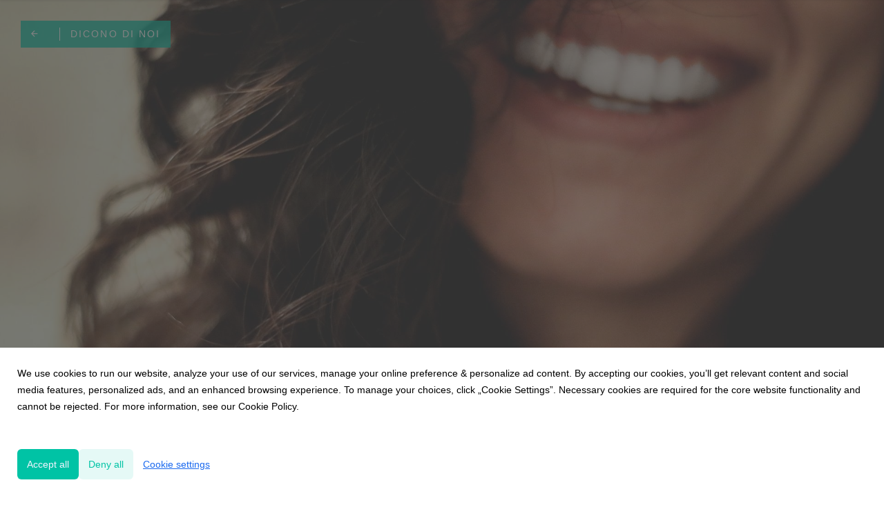

--- FILE ---
content_type: text/plain
request_url: https://www.google-analytics.com/j/collect?v=1&_v=j102&a=1778060672&t=pageview&_s=1&dl=https%3A%2F%2Fufficiostampa.miodottore.it%2Freleases%2Fdicono-di-noi&ul=en-us%40posix&dt=Dicono%20di%20noi%20-%20MioDottore.it%20-%20Trova%20un%20dottore%20e%20prenota%20la%20tua%20visita%20online&sr=1280x720&vp=1280x720&_u=IEBAAEABAAAAACAAI~&jid=1778750917&gjid=535924280&cid=1083153062.1768558396&tid=UA-62249239-1&_gid=1767770099.1768558396&_r=1&_slc=1&z=1650780460
body_size: -455
content:
2,cG-N6Z83S9SX5